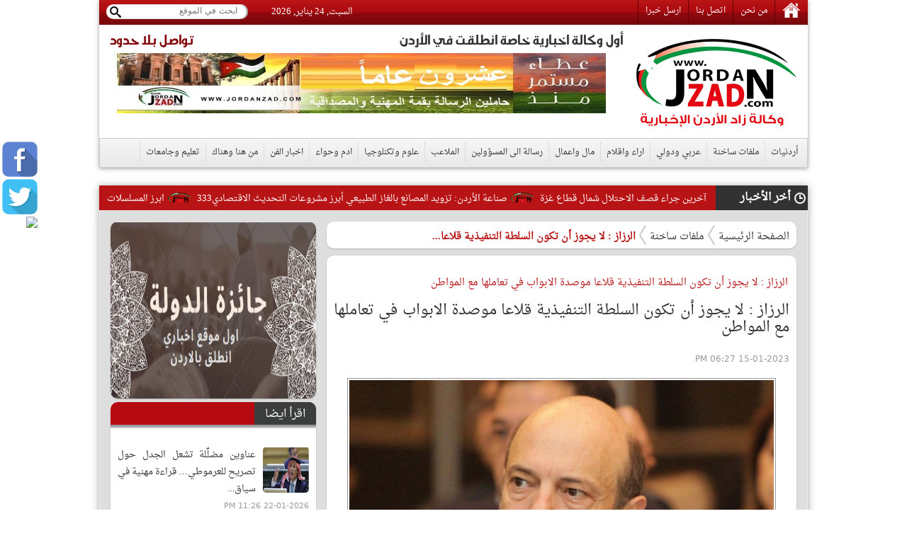

--- FILE ---
content_type: text/html; charset=utf-8
request_url: https://www.jordanzad.com/index.php?page=article&id=534280
body_size: 11686
content:
<!DOCTYPE html PUBLIC "-//W3C//DTD XHTML 1.0 Transitional//EN" "http://www.w3.org/TR/xhtml1/DTD/xhtml1-transitional.dtd">
<html xmlns="http://www.w3.org/1999/xhtml">
	<head prefix="og: http://ogp.me/ns/article#">
		<link rel="shortcut icon" type="image/x-icon" href="https://www.jordanzad.com/templates/default/img/fav1.ico">
		<meta property='og:title' content='الرزاز : لا يجوز أن تكون السلطة التنفيذية قلاعا موصدة الابواب في تعاملها مع المواطن'>
		<meta property='og:url' content='https://www.jordanzad.com/index.php?page=article&id=534280'>
		<meta property='og:type' content='article'>
		<meta property='og:description' content='قال رئيس الوزراء الأسبق الدكتور عمر الرزاز إنه لا يجوز أن تكون السلطة التنفيذية قلاعا موصدة الابواب في تعاملها مع المواطن.وأضاف الرزاز خلال محاضرة...'>
		<meta property='og:image' content='https://www.jordanzad.com/image.php?token=e41b028f4dc6ef5eed391506ffe9d218&c=5574953&size='>
		<meta property='og:image:width' content='400'>
		<meta property='og:image:height' content='400'>
		<meta property='og:site_name' content='زاد الاردن  الاخباري - أخبار الأردن'>
		<meta http-equiv="content-type" content="text/html; charset=utf-8" />
		<meta property="fb:pages" content="174374132614161" />
		<title>الرزاز : لا يجوز أن تكون السلطة التنفيذية قلاعا موصدة الابواب في تعاملها مع المواطن | ملفات ساخنة | زاد الاردن  الاخباري - أخبار الأردن</title>
		<meta name="description" content="الرزاز : لا يجوز أن تكون السلطة التنفيذية قلاعا موصدة الابواب في تعاملها مع المواطن" />
		<meta name="keywords" content="" />
		<link rel="stylesheet" type="text/css" href="https://www.jordanzad.com/templates/default/css/amiri/amiri_font.css?v=0.00001">
		<link rel="stylesheet" type="text/css" href="https://www.jordanzad.com/styles/bestaResponsiv.css?v=0.00040" />
		<link href="https://www.jordanzad.com/templates/default/jQueryAssets/jquery.ui.core.min.css" rel="stylesheet" type="text/css">
		<link href="https://www.jordanzad.com/templates/default/jQueryAssets/jquery.ui.theme.min.css" rel="stylesheet" type="text/css">
		<link href="https://www.jordanzad.com/templates/default/jQueryAssets/jquery.ui.tabs.min.css" rel="stylesheet" type="text/css">
		<link rel="stylesheet" type="text/css" href="https://www.jordanzad.com/templates/default/css/custom-style.css?v=0.000004">
		<link rel="stylesheet" type="text/css" href="https://www.jordanzad.com/templates/default/css/inner-style.css?v=0.000003">
		<link rel="stylesheet" type="text/css" href="https://www.jordanzad.com/templates/default/css/comm.css">
		<link rel="stylesheet" type="text/css" href="https://www.jordanzad.com/templates/default/css/uhs.css">
		<link rel="stylesheet" type="text/css" href="https://www.jordanzad.com/templates/default/css/ads.css?v=0.00002">
		<link rel="stylesheet" type="text/css" href="https://www.jordanzad.com/templates/default/css/slider.css">
				<meta http-equiv="refresh" content="300;url=" />
				<link rel="canonical" href="">
		<script type="text/javascript" src="https://www.jordanzad.com/templates/default/js/jquery.js"></script>
		<script type="text/javascript" src="https://www.jordanzad.com/templates/default/js/gjsticker.min.js"></script>
		
		
		
		<style>
			#st_gdpr_iframe {
				left:0 !important;
			}
		</style>
		
		<link rel="stylesheet" type="text/css" href="templates/default/css/showcase.css?v=1.001"/>
		<link rel="stylesheet" type="text/css" href="templates/default/css/home-showcase.css?v=1.001"/>
		<!--<link rel="stylesheet" type="text/css" href="templates/default/css/home-showcase2.css"/>-->
		<script type="text/javascript" src="templates/default/js/jquery.showcase.js"></script>
		<script type="text/javascript" src="templates/default/js/jquery.swfobject.1-1-1.min.js"></script>
		
		<!--Clock Scripts-->

<script type="text/javascript">var switchTo5x=true;</script>
<script type="text/javascript" src="http://w.sharethis.com/button/buttons.js"></script>
<script type="text/javascript">stLight.options({publisher: "2fd775d9-24d8-4759-bea3-4ea9aefd4c1c", doNotHash: false, doNotCopy: false, hashAddressBar: false});</script>
<!--End Clock Scripts-->


<script type="text/javascript">

  var _gaq = _gaq || [];
  _gaq.push(['_setAccount', 'UA-25561243-1']);
  _gaq.push(['_trackPageview']);

  (function() {
	var ga = document.createElement('script'); ga.type = 'text/javascript'; ga.async = true;
	ga.src = ('https:' == document.location.protocol ? 'https://ssl' : 'http://www') + '.google-analytics.com/ga.js';
	var s = document.getElementsByTagName('script')[0]; s.parentNode.insertBefore(ga, s);
  })();

</script>


<!-- Google tag (gtag.js) -->
<script async src="https://www.googletagmanager.com/gtag/js?id=G-FLG0YQHXTN"></script>
<script>
  window.dataLayer = window.dataLayer || [];
  function gtag(){dataLayer.push(arguments);}
  gtag('js', new Date());

  gtag('config', 'G-FLG0YQHXTN');
</script>




<script>
  window.fbAsyncInit = function() {
	FB.init({
	  appId      : '437145523973993',
	  xfbml      : true,
	  version    : 'v11.0'
	});
	FB.AppEvents.logPageView();
  };

  (function(d, s, id){
	 var js, fjs = d.getElementsByTagName(s)[0];
	 if (d.getElementById(id)) {return;}
	 js = d.createElement(s); js.id = id;
	 js.src = "https://connect.facebook.net/en_US/sdk.js";
	 fjs.parentNode.insertBefore(js, fjs);
   }(document, 'script', 'facebook-jssdk'));
</script>

<script src="https://pagead2.googlesyndication.com/pagead/js/adsbygoogle.js"></script>
<script src="https://cdn.dataveu.com/zad-ads.js"></script>

<!-- wid_35 -->
		
		<!--News Tickers-->
		<link href="templates/default/css/ticker-style.css?v=4" rel="stylesheet" type="text/css" />
		<script src="templates/default/js/jquery.ticker.js" type="text/javascript"></script>
		<script src="templates/default/js/site.js?v=1.001" type="text/javascript"></script>
		<!--End News Tickers-->
		
		
		<!-- wid_45 -->
		
		
		<style>
			.gen_mobile_header {
				text-align: center;
				color: #292927;
				background-color: #FEFBCD;
				border-bottom: 1px solid #858484;
				border-top: 1px solid #858484;
				padding: 4px;
				margin:0px auto;
				margin-bottom: 0px;
				width: 100%;
			}
		</style>
		<script>
			function checkIfMobile(){
				var isMobile = false; //initiate as false
				// device detection
				if(/(android|bb\d+|meego).+mobile|avantgo|bada\/|blackberry|blazer|compal|elaine|fennec|hiptop|iemobile|ip(hone|od)|ipad|iris|kindle|Android|Silk|lge |maemo|midp|mmp|netfront|opera m(ob|in)i|palm( os)?|phone|p(ixi|re)\/|plucker|pocket|psp|series(4|6)0|symbian|treo|up\.(browser|link)|vodafone|wap|windows (ce|phone)|xda|xiino/i.test(navigator.userAgent) 
					|| /1207|6310|6590|3gso|4thp|50[1-6]i|770s|802s|a wa|abac|ac(er|oo|s\-)|ai(ko|rn)|al(av|ca|co)|amoi|an(ex|ny|yw)|aptu|ar(ch|go)|as(te|us)|attw|au(di|\-m|r |s )|avan|be(ck|ll|nq)|bi(lb|rd)|bl(ac|az)|br(e|v)w|bumb|bw\-(n|u)|c55\/|capi|ccwa|cdm\-|cell|chtm|cldc|cmd\-|co(mp|nd)|craw|da(it|ll|ng)|dbte|dc\-s|devi|dica|dmob|do(c|p)o|ds(12|\-d)|el(49|ai)|em(l2|ul)|er(ic|k0)|esl8|ez([4-7]0|os|wa|ze)|fetc|fly(\-|_)|g1 u|g560|gene|gf\-5|g\-mo|go(\.w|od)|gr(ad|un)|haie|hcit|hd\-(m|p|t)|hei\-|hi(pt|ta)|hp( i|ip)|hs\-c|ht(c(\-| |_|a|g|p|s|t)|tp)|hu(aw|tc)|i\-(20|go|ma)|i230|iac( |\-|\/)|ibro|idea|ig01|ikom|im1k|inno|ipaq|iris|ja(t|v)a|jbro|jemu|jigs|kddi|keji|kgt( |\/)|klon|kpt |kwc\-|kyo(c|k)|le(no|xi)|lg( g|\/(k|l|u)|50|54|\-[a-w])|libw|lynx|m1\-w|m3ga|m50\/|ma(te|ui|xo)|mc(01|21|ca)|m\-cr|me(rc|ri)|mi(o8|oa|ts)|mmef|mo(01|02|bi|de|do|t(\-| |o|v)|zz)|mt(50|p1|v )|mwbp|mywa|n10[0-2]|n20[2-3]|n30(0|2)|n50(0|2|5)|n7(0(0|1)|10)|ne((c|m)\-|on|tf|wf|wg|wt)|nok(6|i)|nzph|o2im|op(ti|wv)|oran|owg1|p800|pan(a|d|t)|pdxg|pg(13|\-([1-8]|c))|phil|pire|pl(ay|uc)|pn\-2|po(ck|rt|se)|prox|psio|pt\-g|qa\-a|qc(07|12|21|32|60|\-[2-7]|i\-)|qtek|r380|r600|raks|rim9|ro(ve|zo)|s55\/|sa(ge|ma|mm|ms|ny|va)|sc(01|h\-|oo|p\-)|sdk\/|se(c(\-|0|1)|47|mc|nd|ri)|sgh\-|shar|sie(\-|m)|sk\-0|sl(45|id)|sm(al|ar|b3|it|t5)|so(ft|ny)|sp(01|h\-|v\-|v )|sy(01|mb)|t2(18|50)|t6(00|10|18)|ta(gt|lk)|tcl\-|tdg\-|tel(i|m)|tim\-|t\-mo|to(pl|sh)|ts(70|m\-|m3|m5)|tx\-9|up(\.b|g1|si)|utst|v400|v750|veri|vi(rg|te)|vk(40|5[0-3]|\-v)|vm40|voda|vulc|vx(52|53|60|61|70|80|81|83|85|98)|w3c(\-| )|webc|whit|wi(g |nc|nw)|wmlb|wonu|x700|yas\-|your|zeto|zte\-/i.test(navigator.userAgent.substr(0,4))) isMobile = true;
				return isMobile;
			}
		</script>
		
	</head>

	<body>
		<script language="Javascript" type="text/javascript" src="https://www.jordanzad.com/includes/js/ajaxer.js"></script>
		<script language="Javascript" type="text/javascript" src="https://www.jordanzad.com/includes/js/javascript.js"></script>
		<script language="Javascript" type="text/javascript" src="https://www.jordanzad.com/includes/js/functions.js"></script>
				
		
		<div style="width: 120px;height: 600px;float: right;display: inline-block;position: absolute;top: 35px;right: 6px;">
			
		</div>

		<div style="width: 120px;height: 600px;float: left;display: inline-block;position: absolute;top: 35px;left: 6px;">
			
		</div>

		<!-- wid_36 -->
		
		<div style="position: fixed;top: 200px;left: 3px;" class="right_social_icon">
			<div style="margin-bottom: 3px;"><a href="https://www.facebook.com/%D8%B2%D8%A7%D8%AF-%D8%A7%D9%84%D8%A7%D8%B1%D8%AF%D9%86-%D8%A7%D9%84%D8%A7%D8%AE%D8%A8%D8%A7%D8%B1%D9%8A-100422332684314" target="_blank"><img src="https://www.jordanzad.com/templates/default/img/social_icon/fb.png?v=0.0001" style="width: 50px;border-radius: 10px;" /></a></div>
			<div style="margin-bottom: 3px;"><a href="https://twitter.com/JordanZad1" target="_blank"><img src="https://www.jordanzad.com/templates/default/img/social_icon/tw.png?v=0.0001" style="width: 50px;border-radius: 10px;" /></a></div>
			<div style="margin-bottom: 3px;"><a href="https://nabd.com/jordanzad" target="_blank"><img src="https://nabdapp.com/nbd.png" style="width: 50px;border-radius: 10px;" /></a></div>
			<div style="margin-bottom: 3px;display:none;"><a href="javascript:;" target="_blank"><img src="https://www.jordanzad.com/templates/default/img/social_icon/yt.png?v=0.0001" style="width: 50px;border-radius: 10px;" /></a></div>
			<div style="margin-bottom: 3px;display:none;"><a href="javascript:;" target="_blank"><img src="https://www.jordanzad.com/templates/default/img/social_icon/inst.png?v=0.0001" style="width: 50px;border-radius: 10px;" /></a></div>
			<div style="margin-bottom: 3px;display:none;"><a href="javascript:;" target="_blank"><img src="https://www.jordanzad.com/templates/default/img/social_icon/gp.png?v=0.0001" style="width: 50px;border-radius: 10px;" /></a></div>
		</div>
		
		<div class="container">
			<!--Start Header-->
			<div class="header-holder">
				<div class="header-top">
					<div class="top-menu pull-right">
						<a href="https://www.jordanzad.com/index.php"><img src="https://www.jordanzad.com/templates/default/img/home-icon.png"/></a>
						<a href="https://www.jordanzad.com/index.php?page=pages&id=about">من نحن</a>
						<a href="https://www.jordanzad.com/index.php?page=contact_us">اتصل بنا</a>
						<a href="https://www.jordanzad.com/index.php?page=send_us">ارسل خبرا</a>
					</div>
					<div class="search-holder pull-left">
						<form method="get" action="https://www.jordanzad.com/index.php?page=search" id="searcher">
							<input type="hidden" name="page" value="search">
							<input name="s" type="search" class="search-txt pull-right" placeholder="ابحث في الموقع">
							<input type="submit" class="search-btn pull-left">
						</form>
					</div>
					<span id="clock" style="float: left;margin: 5px 33px;">
					
						<script language="JavaScript">
							var now = new Date();
							// Array list of days.
							var days = new Array('الاحد','الاثنين','الثلاثاء','الاربعاء','الخميس','الجمعه','السبت');
							// Array list of months.
							var months = new Array('يناير','فبراير','مارس','أبريل','مايو','يونيو','يوليو','أغسطس','سبتمبر','أكتوبر','نوفمبر','ديسمبر');
							// Calculate the number of the current day in the week.
							var date = ((now.getDate()<10) ? "0" : "")+ now.getDate();
							// Calculate four digit year.
							function fourdigits(number)	{
							return (number < 1000) ? number + 1900 : number;
							}
							// Join it all together
							today =  days[now.getDay()] + ", " +
							date + " " +
							months[now.getMonth()] + ", " +
							(fourdigits(now.getYear())) ;
							// Print out the data.
							document.write(today);
						</script>
					
					</span>
				</div>
				<div class="header-content" style="padding: 10px 0;">
					<a href="https://www.jordanzad.com/index.php?" class="logo pull-right" style="padding-right: 15px;width: 235px;"></a>
					<div class="header-banner pull-left" style="width: 740px;">
						<p class="pull-right" id="firstWak">أول وكالة اخبارية خاصة انطلقت في الأردن</p>
						<p class="pull-left red-txt" id="firstWak" style="margin-left: 15px;">تواصل بلا حدود</p>
						<div>
							<center>
								<div id="ads_1 ad_100" class="bestaAds_desktop"><div class="ads1"><a href="https://www.jordanzad.com/ad.php?id=100" target="_blank">	<img src="https://www.jordanzad.com/image.php?token=6e71ce2d5eb80aa0871ffef8778425f8&c=1000000&size=" width="690" height="85" alt="ad"></a></div></div>
							</center>
						</div>
					</div>
				</div>
				<div class="main-nav">
					<a href="https://www.jordanzad.com/index.php?page=category&id=14">أردنيات</a>
					<a href="https://www.jordanzad.com/index.php?page=category&id=15">ملفات ساخنة</a>
					<a href="https://www.jordanzad.com/index.php?page=category&id=5">عربي ودولي</a>
					<a href="https://www.jordanzad.com/index.php?page=category&id=6">اراء واقلام</a>
					<a href="https://www.jordanzad.com/index.php?page=category&id=10">مال واعمال</a>
					<a href="https://www.jordanzad.com/index.php?page=category&id=8">رسالة الى المسؤولين</a>
					<a href="https://www.jordanzad.com/index.php?page=category&id=12">الملاعب</a>
					<a href="https://www.jordanzad.com/index.php?page=category&id=30">علوم وتكنلوجيا</a>
					<a href="https://www.jordanzad.com/index.php?page=category&id=13">ادم وحواء</a>
					<a href="https://www.jordanzad.com/index.php?page=category&id=19">اخبار الفن</a>
					<a href="https://www.jordanzad.com/index.php?page=category&id=25">من هنا وهناك</a>
					<a href="https://www.jordanzad.com/index.php?page=category&id=11">تعليم وجامعات</a>
				</div>
			</div>

			
			
			
			<!-- wid_39 -->

			<!--Start Content-->
			<div class="latest-news">
				<div class="latest-title pull-right">أخر الأخبار</div>
				<div class="latest-content pull-right">
					<div id="gjsticker" style="white-space:nowrap; direction:rtl;overflow: hidden;">
						<a href="https://www.jordanzad.com/index.php?page=article&id=716135">استشهاد فلسطيني وإصابة آخرين جراء قصف الاحتلال شمال قطاع غزة</a>
<img src="https://www.jordanzad.com/templates/default/img/logo.png" style="width: 33px;vertical-align: middle;margin: 5px;" /><a href="https://www.jordanzad.com/index.php?page=article&id=716134">صناعة الأردن: تزويد المصانع بالغاز الطبيعي أبرز مشروعات التحديث الاقتصادي333</a>
<img src="https://www.jordanzad.com/templates/default/img/logo.png" style="width: 33px;vertical-align: middle;margin: 5px;" /><a href="https://www.jordanzad.com/index.php?page=article&id=716133">ابرز المسلسلات المصرية والسورية والخليجية في رمضان واين ستعرض</a>
<img src="https://www.jordanzad.com/templates/default/img/logo.png" style="width: 33px;vertical-align: middle;margin: 5px;" /><a href="https://www.jordanzad.com/index.php?page=article&id=716131">وادي رم يسجل 199 ألف زائر خلال 2025</a>
<img src="https://www.jordanzad.com/templates/default/img/logo.png" style="width: 33px;vertical-align: middle;margin: 5px;" /><a href="https://www.jordanzad.com/index.php?page=article&id=716130">الملك يوجه بإعادة هيكلة الجيش العربي</a>
<img src="https://www.jordanzad.com/templates/default/img/logo.png" style="width: 33px;vertical-align: middle;margin: 5px;" /><a href="https://www.jordanzad.com/index.php?page=article&id=716129">دينا البشير تؤكد رفض التهجير</a>
<img src="https://www.jordanzad.com/templates/default/img/logo.png" style="width: 33px;vertical-align: middle;margin: 5px;" /><a href="https://www.jordanzad.com/index.php?page=article&id=716128">البنتاغون: الولايات المتحدة تحث حلفاءها في الشرق الأوسط على ردع إيران ودعم إسرائيل</a>
<img src="https://www.jordanzad.com/templates/default/img/logo.png" style="width: 33px;vertical-align: middle;margin: 5px;" /><a href="https://www.jordanzad.com/index.php?page=article&id=716127">أسعار الذهب محليا تسجل مستوى قياسيا جديدا ..  عيار 21 يصل إلى 101 دينار للغرام</a>
<img src="https://www.jordanzad.com/templates/default/img/logo.png" style="width: 33px;vertical-align: middle;margin: 5px;" /><a href="https://www.jordanzad.com/index.php?page=article&id=716126">البدور: : تقليص قائمة انتظار تصوير الماموغرام إلى ثلاثة أسابيع</a>
<img src="https://www.jordanzad.com/templates/default/img/logo.png" style="width: 33px;vertical-align: middle;margin: 5px;" /><a href="https://www.jordanzad.com/index.php?page=article&id=716125">الأردن  ..  هيئة تنظيم النقل تمنح 15 شركة رخصًا مبدئية لتشغيل تطبيقات نقل الركاب</a>
<img src="https://www.jordanzad.com/templates/default/img/logo.png" style="width: 33px;vertical-align: middle;margin: 5px;" /><a href="https://www.jordanzad.com/index.php?page=article&id=716124">البيت الأبيض: أوروبا تدمر نفسها ببطء</a>
<img src="https://www.jordanzad.com/templates/default/img/logo.png" style="width: 33px;vertical-align: middle;margin: 5px;" /><a href="https://www.jordanzad.com/index.php?page=article&id=716123">ارتفاعات الذهب تتسارع… ونقيب الحلي يؤكد: لا تراجع حقيقي منذ أكثر من عامين</a>
<img src="https://www.jordanzad.com/templates/default/img/logo.png" style="width: 33px;vertical-align: middle;margin: 5px;" /><a href="https://www.jordanzad.com/index.php?page=article&id=716122">مسؤول إيراني: إيران ستتعامل مع أي هجوم عليها على أنه &quot;حرب شاملة&quot;</a>
<img src="https://www.jordanzad.com/templates/default/img/logo.png" style="width: 33px;vertical-align: middle;margin: 5px;" /><a href="https://www.jordanzad.com/index.php?page=article&id=716121">إعلام عبري: الانتشار الأمريكي بالشرق الأوسط يبلغ أعلى مستوى منذ 8 أشهر</a>
<img src="https://www.jordanzad.com/templates/default/img/logo.png" style="width: 33px;vertical-align: middle;margin: 5px;" /><a href="https://www.jordanzad.com/index.php?page=article&id=716120">كيف تستعد لجنة إدارة غزة في مصر لاستلام مهامها؟</a>
<img src="https://www.jordanzad.com/templates/default/img/logo.png" style="width: 33px;vertical-align: middle;margin: 5px;" /><a href="https://www.jordanzad.com/index.php?page=article&id=716119">اقتحامات واعتقالات خلال مداهمات الاحتلال شمال وجنوب الخليل</a>
<img src="https://www.jordanzad.com/templates/default/img/logo.png" style="width: 33px;vertical-align: middle;margin: 5px;" /><a href="https://www.jordanzad.com/index.php?page=article&id=716118">الأردن ..  أجواء باردة مع احتمالية هطل أمطار خفيفة السبت</a>
<img src="https://www.jordanzad.com/templates/default/img/logo.png" style="width: 33px;vertical-align: middle;margin: 5px;" /><a href="https://www.jordanzad.com/index.php?page=article&id=716117">مهرجان الفوانيس الصيني يضيء بمناسبة العام القمري الجديد</a>
<img src="https://www.jordanzad.com/templates/default/img/logo.png" style="width: 33px;vertical-align: middle;margin: 5px;" /><a href="https://www.jordanzad.com/index.php?page=article&id=716116">نائب الرئيس الأميركي سيزور أرمينيا وأذربيجان الشهر المقبل</a>
<img src="https://www.jordanzad.com/templates/default/img/logo.png" style="width: 33px;vertical-align: middle;margin: 5px;" /><a href="https://www.jordanzad.com/index.php?page=article&id=716115">تراجع حركة الزوار في قلعة عجلون خلال العام الماضي</a>
<img src="https://www.jordanzad.com/templates/default/img/logo.png" style="width: 33px;vertical-align: middle;margin: 5px;" /><!-- wid_1 -->
					</div>
				</div>
			</div>
			
			
			<script type="text/javascript">
			window.onload = function(){
				var gjsticker = new Marquee({el:document.getElementById("gjsticker"),dir:"right",wait:15,mouseStops:true});
				gjsticker.init();
			};
			</script>
			
			
			<!--Start Content-->
			<!--
			<div class="latest-news">
				<div class="latest-title pull-right">أخر الأخبار</div>
				<div class="latest-content pull-right">
					<marquee behavior="scroll" direction="right" scrollamount="3" onmouseover="this.stop();" onmouseout="this.start();">
						wid_1
					</marquee>
				</div>
			</div>
			-->

	
	<style>
		.adsTop {
			margin-bottom: 10px;
			margin: 0px 2px;
			display: inline-block;
			margin-bottom: 8px;
		}
		.news-details p {
			line-height: 24px;
			font-family: Amiri;
			text-align: right;
			line-height: 35px;
			font-weight: 700;
			font-style: normal;
			color: #000000;
			font-size: 15pt;
		}
	</style>
	
	<div class="main-container">
		<div>
			<center>
				
			</center>
		</div>
		<div>
			<center>
				
			</center>
		</div>
			
		<div class="right-side">

			<div class="white-block padding-5">
				<div class="brd-crumb">
					<a href="https://www.jordanzad.com/index.php?">الصفحة الرئيسية</a>
					<a href="index.php?page=category&id=15">ملفات ساخنة</a>
					<span>الرزاز : لا يجوز أن تكون السلطة التنفيذية قلاعا...</span>
				</div>
			</div>
			<div>
				<center>
					
				</center>
			</div>
			<div class="hor-sep"></div>
			<div class="white-block padding-10">
				<div class="news-details" id="newscontent">
					<h1 style="font-size: 14px;color: #b91415;font-weight: bold;padding: 7px 2px 0px 0px;">الرزاز : لا يجوز أن تكون السلطة التنفيذية قلاعا موصدة الابواب في تعاملها مع المواطن</h1>				
					<h1>الرزاز : لا يجوز أن تكون السلطة التنفيذية قلاعا موصدة الابواب في تعاملها مع المواطن</h1>
					<div style=" display: inline-flex;margin-bottom: 5px;">
						<span class="date" style=" padding-top: 0px;margin-top: 5px;">15-01-2023 06:27 PM</span>
						<!-- Go to www.addthis.com/dashboard to customize your tools -->
						<script type="text/javascript" src="//s7.addthis.com/js/300/addthis_widget.js#pubid=ra-5246bd9a5bd9a7dd"></script>
						<!-- Go to www.addthis.com/dashboard to customize your tools -->
						<div class="addthis_sharing_toolbox" style="display: inline-block;margin-right: 10px;"></div>
						<!--<a href="print.php?id=534280" target="_BLANK"><img src="images/print-icon.png" style="width: 26px;vertical-align: top;margin-top: 2px;"></a>-->
					</div>
					
					<div style="text-align:center">
						<img src="https://www.jordanzad.com/image.php?token=e41b028f4dc6ef5eed391506ffe9d218&c=5574953&size=" style=" max-width: 635px; "/>
					</div>
					<div style="text-align: center;font-size: 11px;color: #815959;margin-bottom: 10px;">
						
					</div>
					<div style="text-align:center;">
						<div id="ads_35 ad_117" class="bestaAds_desktop"><div class="adsTop"><a href="https://www.jordanzad.com/ad.php?id=117" target="_blank">	<img src="https://www.jordanzad.com/image.php?token=d6abb509d1e05974bc44f1b0f8013daa&c=1000000&size=" width="600" height="85" alt="ad"></a></div></div>
					</div>
					<p class="newsContentContainer"><p style="color: #E70000;float:right;margin:0px 0px 0px 3px;">زاد الاردن الاخباري -  </p><p style="text-align: justify;">قال <a href="https://www.jordanzad.com/index.php?page=tag&hashtag=رئيس" class="well">رئيس</a> <a href="https://www.jordanzad.com/index.php?page=tag&hashtag=الوزراء" class="well">الوزراء</a> الأسبق الدكتور عمر <a href="https://www.jordanzad.com/index.php?page=tag&hashtag=الرزاز" class="well">الرزاز</a> إنه لا يجوز أن تكون <a href="https://www.jordanzad.com/index.php?page=tag&hashtag=السلطة" class="well">السلطة</a> التنفيذية قلاعا موصدة الابواب في تعاملها مع المواطن.<br /><br />وأضاف <a href="https://www.jordanzad.com/index.php?page=tag&hashtag=الرزاز" class="well">الرزاز</a> خلال محاضرة له بمركز مسارات الأردنية "سعيد بوجود عزمي محافظة بموقعه،ونظام <a href="https://www.jordanzad.com/index.php?page=tag&hashtag=العمل" class="well">العمل</a> الحزبي للجامعات متقدم".</p></p>
					<br />
					<center style="clear: both;"></center>								
					<br />
					<center style="clear: both;"></center>
					<br />
					<br />
										<hr style="border: 0;border-top: 1px solid #eee;" />
					<div class="hashtags">
						<strong>وسوم:</strong>
						<a href="https://www.jordanzad.com/index.php?page=tag&hashtag=الرزاز" class="well">#الرزاز</a><a href="https://www.jordanzad.com/index.php?page=tag&hashtag=السلطة" class="well">#السلطة</a><a href="https://www.jordanzad.com/index.php?page=tag&hashtag=رئيس" class="well">#رئيس</a><a href="https://www.jordanzad.com/index.php?page=tag&hashtag=الوزراء" class="well">#الوزراء</a><a href="https://www.jordanzad.com/index.php?page=tag&hashtag=العمل" class="well">#العمل</a>
					</div>
					<br />
					<br />
															<div style="text-align: center;margin-bottom: 15px;font-size: 16px;color: #FF0000;">
						تابعونا على صفحتنا على الفيسبوك , 
						<a href="https://www.facebook.com/Jordan.Zad04/" style="color: #FF0000;text-decoration: underline;">وكالة زاد الاردن الاخبارية</a>
					</div>
					<br />
					<div>
						<!-- Go to www.addthis.com/dashboard to customize your tools -->
						<script type="text/javascript" src="//s7.addthis.com/js/300/addthis_widget.js#pubid=ra-5246bd9a5bd9a7dd"></script>
						<!-- Go to www.addthis.com/dashboard to customize your tools -->
						<div class="addthis_sharing_toolbox" style="display: inline-block;"></div>
						<!--<a href="print.php?id=534280" target="_BLANK"><img src="images/print-icon.png" style="width: 26px;vertical-align: top;margin-top: 2px;"></a>-->
					</div>
				</div>
							</div>
			<div>
				<center>
					
				</center>
			</div>
			<div>
				<!--
				<div id="AdsLoom_2121" class="AdsLoomWidget" ></div> 
				<div class="AdsLoomAssest" > 
				<link href="//adsloomwebservices.adsloom.com/scripts/AdsLoom.css" rel="stylesheet" /> 
				<script src="//adsloomwebservices.adsloom.com/scripts/AdsLoom.js" id="scriptAdsLoom" defer ></script></div>
				-->
			</div>
			<div style='font-size: 17px;font-weight: bold;text-align: center;color: #FF0000;'>التعليقات حالياً متوقفة من الموقع</div>
			<div>
				<center>
					
				</center>
			</div>
		</div>

						<div class="left-side">
					<div>
						<center>
							
						</center>
					</div>
					<div class="white-block" style="margin-bottom:5px;">
						<div><div id="ads_38 ad_99" class="bestaAds_desktop"><div class=""><a href="https://www.jordanzad.com/ad.php?id=99" target="_blank">	<img src="https://www.jordanzad.com/image.php?token=1cc119411c8b3d72e8a003ffbdfe9f12&c=1000000&size=" width="300" height="250" alt="ad"></a></div></div></div>
					</div>
					<div class="white-block">
						<div class="red-title">
							<h2 class="pull-right">اقرأ ايضا</h2>
							
						</div>
						<div class="padding-10">
							<ul class="list-with-thumb">
								<li title="عناوين مضلِّلة تشعل الجدل حول تصريح للعرموطي… قراءة مهنية في سياق القول لا في ضجيج التأويل">
	<a href="https://www.jordanzad.com/index.php?page=article&id=715896">
		<img src="https://www.jordanzad.com/image.php?token=768fbf586db0a59c644c41d27f3588c7&c=1000000&size=small"/>
		<h4>عناوين مضلِّلة تشعل الجدل حول تصريح للعرموطي… قراءة مهنية في سياق...</h4>
		<span class="date">22-01-2026 11:26 PM</span>
	</a>
</li><li title="‏بلدنا بحاجة إلى رجالات دولة">
	<a href="https://www.jordanzad.com/index.php?page=article&id=715692">
		<img src="https://www.jordanzad.com/image.php?token=fbe36b5a709c62217c131cc078896687&c=1000000&size=small"/>
		<h4>‏بلدنا بحاجة إلى رجالات دولة</h4>
		<span class="date">22-01-2026 01:43 AM</span>
	</a>
</li><li title="المعشر: حل الدولتين انتهى عمليا والدولة الفيدرالية تفرض نفسها">
	<a href="https://www.jordanzad.com/index.php?page=article&id=714248">
		<img src="https://www.jordanzad.com/image.php?token=a3e0611dd8483467b47b35da822cc8d6&c=1000000&size=small"/>
		<h4>المعشر: حل الدولتين انتهى عمليا والدولة الفيدرالية تفرض نفسها</h4>
		<span class="date">14-01-2026 04:01 PM</span>
	</a>
</li><li title="أبرز ما جاء في البيان الأمريكي بخصوص الإخوان المسلمين في لبنان ومصر والأردن">
	<a href="https://www.jordanzad.com/index.php?page=article&id=714125">
		<img src="https://www.jordanzad.com/image.php?token=d8899aae1a3b86509602551dea1d8ec1&c=1000000&size=small"/>
		<h4>أبرز ما جاء في البيان الأمريكي بخصوص الإخوان المسلمين في لبنان ومصر...</h4>
		<span class="date">13-01-2026 11:26 PM</span>
	</a>
</li><li title="ماكينة استفزاز الأردنيين يجب أن تتوقف">
	<a href="https://www.jordanzad.com/index.php?page=article&id=713439">
		<img src="https://www.jordanzad.com/image.php?token=069def1af3705df7ab0a4a9c90a77d2e&c=1000000&size=small"/>
		<h4>ماكينة استفزاز الأردنيين يجب أن تتوقف</h4>
		<span class="date">11-01-2026 01:22 AM</span>
	</a>
</li><li title="الدكتور منذر حدادين يرد على الكتوت ويكتب عن حقوق المياه الأردنية في حوض نهر الأردن">
	<a href="https://www.jordanzad.com/index.php?page=article&id=712853">
		<img src="https://www.jordanzad.com/image.php?token=f3cf8ebff664abebd4e4558a39b0b5ef&c=1000000&size=small"/>
		<h4>الدكتور منذر حدادين يرد على الكتوت ويكتب عن حقوق المياه الأردنية في...</h4>
		<span class="date">07-01-2026 10:43 PM</span>
	</a>
</li><li title="هل يتفحص رئيس الوزراء مجددا سيناريو تعديل وزاري">
	<a href="https://www.jordanzad.com/index.php?page=article&id=712638">
		<img src="https://www.jordanzad.com/image.php?token=7f290724cfd1480dc08f949488d4db8e&c=1000000&size=small"/>
		<h4>هل يتفحص رئيس الوزراء مجددا سيناريو تعديل وزاري</h4>
		<span class="date">06-01-2026 11:27 PM</span>
	</a>
</li><li title="قانون الإدارة المحلية… تسريبات بلا مسار تشريعي واضح تثير أسئلة الثقة والإصلاح">
	<a href="https://www.jordanzad.com/index.php?page=article&id=712396">
		<img src="https://www.jordanzad.com/image.php?token=5420f695f63648be0bf8a6dd313f3186&c=1000000&size=small"/>
		<h4>قانون الإدارة المحلية… تسريبات بلا مسار تشريعي واضح تثير أسئلة...</h4>
		<span class="date">05-01-2026 11:53 PM</span>
	</a>
</li><li title="قمة أردنية ـ أوروبية مفصلية تعيد تأكيد مكانة الأردن ودوره الإقليمي">
	<a href="https://www.jordanzad.com/index.php?page=article&id=712393">
		<img src="https://www.jordanzad.com/image.php?token=28f9c444f37031314c07d04175451e82&c=1000000&size=small"/>
		<h4>قمة أردنية ـ أوروبية مفصلية تعيد تأكيد مكانة الأردن ودوره الإقليمي</h4>
		<span class="date">05-01-2026 11:48 PM</span>
	</a>
</li><li title="الأردن يتعامل مع 93 إشاعة في كانون الأول">
	<a href="https://www.jordanzad.com/index.php?page=article&id=711943">
		<img src="https://www.jordanzad.com/image.php?token=c963ab02c01a8ba15fa5334799884b64&c=1000000&size=small"/>
		<h4>الأردن يتعامل مع 93 إشاعة في كانون الأول</h4>
		<span class="date">03-01-2026 10:43 PM</span>
	</a>
</li><!-- wid_32 -->
							</ul>
						</div>
					</div>
					<div class="hor-sep"></div>
					<div>
						<center>
							
						</center>
					</div>
					<div class="white-block">
						<div class="red-title">
							<h2 class="pull-right">الملاعب</h2>
							<a href="https://www.jordanzad.com/index.php?page=category&cat=category&id=12" class="read-more">المزيد</a>
						</div>
						<div class="padding-10">
							<ul class="list-with-thumb">
								<li title="الشبول يقترب من توديع السلط للعودة إلى الدوري العراقي">
	<a href="https://www.jordanzad.com/index.php?page=article&id=716084">
		<img src="https://www.jordanzad.com/image.php?token=c8297a39b996147d7275da6922f47e85&c=1000000&size=small"/>
		<h4>الشبول يقترب من توديع السلط للعودة إلى الدوري العراقي</h4>
		<span class="date">23-01-2026 09:59 PM</span>
	</a>
</li><li title="بعد غياب  ..  صلاح يستعد للظهور مجددا في الدوري الإنكليزي">
	<a href="https://www.jordanzad.com/index.php?page=article&id=716082">
		<img src="https://www.jordanzad.com/image.php?token=23657a08ad09c3243a8db64a5e0af74f&c=1000000&size=small"/>
		<h4>بعد غياب  ..  صلاح يستعد للظهور مجددا في الدوري الإنكليزي</h4>
		<span class="date">23-01-2026 09:48 PM</span>
	</a>
</li><li title="الفيصلي يحقق فوزًا ثمينًا على السلط">
	<a href="https://www.jordanzad.com/index.php?page=article&id=716071">
		<img src="https://www.jordanzad.com/image.php?token=88c27ae9d4ce2de3a5fe0daf6e156ffe&c=1000000&size=small"/>
		<h4>الفيصلي يحقق فوزًا ثمينًا على السلط</h4>
		<span class="date">23-01-2026 09:06 PM</span>
	</a>
</li><li title="جوارديولا: آرسنال أفضل فريق في العالم">
	<a href="https://www.jordanzad.com/index.php?page=article&id=716066">
		<img src="https://www.jordanzad.com/image.php?token=4f1ca7720d9e9f6fef72cefb956e2fc6&c=1000000&size=small"/>
		<h4>جوارديولا: آرسنال أفضل فريق في العالم</h4>
		<span class="date">23-01-2026 08:27 PM</span>
	</a>
</li><!-- wid_30 -->
							</ul>
						</div>
					</div>
					<div class="hor-sep"></div>
					<div>
						<center>
							
						</center>
					</div>
					<div class="white-block">
						<div class="red-title">
							<h2 class="pull-right">من هنا وهناك</h2>
							<a href="https://www.jordanzad.com/index.php?page=category&cat=category&id=25" class="read-more">المزيد</a>
						</div>
						<div class="padding-10">
							<ul class="list-with-thumb">
								<li title="ترمب يوجه رسالة لمستخدمي (تيك توك)">
	<a href="https://www.jordanzad.com/index.php?page=article&id=716018">
		<img src="https://www.jordanzad.com/image.php?token=b41c4c1188bf68239599c48edc2f4d97&c=1000000&size=small"/>
		<h4>ترمب يوجه رسالة لمستخدمي (تيك توك)</h4>
		<span class="date">23-01-2026 01:36 PM</span>
	</a>
</li><li title="توسع فضيحة سموم حليب الأطفال">
	<a href="https://www.jordanzad.com/index.php?page=article&id=716007">
		<img src="https://www.jordanzad.com/image.php?token=216de612e2e9fd9cf61e4e46ab6e729d&c=1000000&size=small"/>
		<h4>توسع فضيحة سموم حليب الأطفال</h4>
		<span class="date">23-01-2026 12:50 PM</span>
	</a>
</li><li title="مضيف طيران ينتحل صفة «طيار» طيلة 4 أعوام">
	<a href="https://www.jordanzad.com/index.php?page=article&id=715986">
		<img src="https://www.jordanzad.com/image.php?token=d1b8fd2bd9336bb0922c8d20ec010f43&c=1000000&size=small"/>
		<h4>مضيف طيران ينتحل صفة «طيار» طيلة 4 أعوام</h4>
		<span class="date">23-01-2026 11:02 AM</span>
	</a>
</li><li title="مصر  ..  بائع فول يقتل أبناءه الأربعة والتحقيقات تكشف سبب الجريمة الشنيعة">
	<a href="https://www.jordanzad.com/index.php?page=article&id=715985">
		<img src="https://www.jordanzad.com/image.php?token=126c798121a792c8aa8ce6593fc93005&c=1000000&size=small"/>
		<h4>مصر  ..  بائع فول يقتل أبناءه الأربعة والتحقيقات تكشف سبب الجريمة...</h4>
		<span class="date">23-01-2026 11:00 AM</span>
	</a>
</li><!-- wid_31 -->
							</ul>
						</div>
					</div>
					<div class="hor-sep"></div>
					<div>
						<center>
							<div id="ads_25 ad_121" class="bestaAds_desktop"><div class="ads25"><a href="https://www.jordanzad.com/ad.php?id=121" target="_blank">	<img src="https://www.jordanzad.com/image.php?token=8df4f5db4b294f8151e9249d03d6ceb5&c=1000000&size=" width="290" height="90" alt="ad"></a></div></div>
						</center>
					</div>
					
					
				</div>
	
	</div>

</div>

		<!--Start Footer-->
		<div class="footer" style="height: 97px;">
			<table style="width: 1000px;margin: 0 auto;font-size: 11px;">
				<tr>
					<td style="vertical-align: middle;">
						<p class="copyright" style="text-align: center;">جميع الحقوق محفوظة © لصحيفة زاد الاردن الالكترونية - 2014</p>
						<p class="copyright" style="clear: both;margin-bottom: 10px;">لا مانع من الاقتباس واعادة النشر شريطة ذكر المصدر وكالة زاد الاردن الاخبارية <br /> (الآراء والتعليقات المنشورة تعبر عن رأي أصحابها)</p>
					</td>
					<td style="vertical-align: middle;">
						<script language="JavaScript" src= "http://xslt.alexa.com/site_stats/js/s/c?url=www.jordanzad.com" target="_blank"  type="text/javascript"></script>
					</td>
					<td style="vertical-align: middle;"  title="الموقع يعمل على سيرفرات يونكس هوست">
						<div style="text-align: center;"><a href="http://www.unix10.com/?Jordanzad" style="color: #FFFFFF;">برمجة واستضافة وتصميم</a></div>
						<div style="text-align: center;">
							<a class="unix-logo" href="http://www.unix10.com/?Jordanzad"><img src="https://www.jordanzad.com/templates/default/img/unix-logo.png" style="width: 90px;"></a>
						</div>
					</td>
				</tr>
			</table>
		</div>
		
		<script type="text/javascript" src="https://www.jordanzad.com/templates/default/js/jquery.tools.min.js"></script>
		<script type="text/javascript" src="https://www.jordanzad.com/templates/default/js/jquery.cycle.all.min.js"></script>
		<script type="text/javascript" src="https://www.jordanzad.com/templates/default/js/jquery.prettyPhoto.js"></script>
		<script type="text/javascript" src="https://www.jordanzad.com/templates/default/js/jquery.tipsy.js"></script>
		<script type="text/javascript" src="https://www.jordanzad.com/templates/default/js/jquery.li-scroller.1.0.js"></script>
		<script type="text/javascript" src="https://www.jordanzad.com/templates/default/js/jquery.fitvids.js"></script>
		
		<script type="text/javascript">
			jQuery(document).ready(function($) {
				//latest vids wrap
				var vids = $("#slider_int div");
				for(var i = 0; i < vids.length; i+=4) {
					vids.slice(i, i+4).wrapAll('<div class="four_items"></div>');
				}

				//latest news video
				$('#slider_int').cycle({
					fx: 'scrollHorz',
					easing: 'swing',
					speed: 300,
					timeout:0,
					pause: 1,
					cleartype: true,
					cleartypeNoBg: true,
					pager: '#navi_int #navi_links_int',
				});

			});
			
			jQuery(document).ready(function($) {
				//latest vids wrap
				var vids = $("#slider1 div");
				for(var i = 0; i < vids.length; i+=3) {
					vids.slice(i, i+3).wrapAll('<div class="four_items"></div>');
				}

				//latest news video
				$('#slider1').cycle({
					fx: 'scrollHorz',
					easing: 'swing',
					speed: 300,
					timeout:0,
					pause: 1,
					cleartype: true,
					cleartypeNoBg: true,
					pager: '#navi #navi_links',
				});
			});
		</script>

		<script type="text/javascript">
			$(function() {
				$( "#Tabs1" ).tabs(); 
			});
		</script>
		<!--Start News big Slider-->
		<script type="text/javascript">
			jQuery(document).ready(function ($){
				// main slider
				$('.slider').cycle({
					fx: 'fade',
					speed: 300,
					timeout:5000,
					pause: 1,
					cleartype: true,
					cleartypeNoBg: true,
					pager: 'ul.slider_nav',
					after: feature_after,
					before: onbefore,
					pagerAnchorBuilder: function(idx, slide) {
						return 'ul.slider_nav li:eq(' + (idx) + ')';
					}
				});
				
				$('.slider2').cycle({
					fx: 'fade',
					speed: 300,
					timeout:5000,
					pause: 1,
					cleartype: true,
					cleartypeNoBg: true,
					pager: 'ul.slider_nav2',
					after: feature_after2,
					before: onbefore2,
					pagerAnchorBuilder: function(idx, slide) {
						return 'ul.slider_nav2 li:eq(' + (idx) + ')';
					}
				});
				$('ul.slider_nav li').hover(function() { 
					$('.slider').cycle('pause'); 
				}, function () {
					$('.slider').cycle('resume'); 
				});
				$('ul.slider_nav2 li').hover(function() { 
					$('.slider2').cycle('pause'); 
				}, function () {
					$('.slider2').cycle('resume'); 
				});
				
				$('.slider3').cycle({
					fx: 'fade',
					speed: 300,
					timeout:5000,
					pause: 1,
					cleartype: true,
					cleartypeNoBg: true,
					pager: 'ul.slider_nav3',
					after: feature_after2,
					before: onbefore2,
					pagerAnchorBuilder: function(idx, slide) {
						return 'ul.slider_nav3 li:eq(' + (idx) + ')';
					}
				});

				$('ul.slider_nav3 li').hover(function() { 
					$('.slider3').cycle('pause'); 
				}, function () {
					$('.slider3').cycle('resume'); 
				});

				function feature_after() {
					$('.slider_items .slider_caption').stop().animate({opacity:1, bottom:0},{queue:false,duration:300 });
					$('.feature_video_icon, .feature_slide_icon, .feature_article_icon').stop().animate({top:0},{queue:true,duration:300});  
				}

				function onbefore() {
					$('.slider_items .slider_caption').stop().animate({opacity:1, bottom:'-120px'},{queue:false,duration:300});
					$('.feature_video_icon, .feature_slide_icon, .feature_article_icon').animate({top:'-40px'},{queue:true,duration:300});  
				}  

				function feature_after2() {
					$('.slider_items .slider_caption2').stop().animate({opacity:1, bottom:0},{queue:false,duration:300 });
					$('.feature_video_icon, .feature_slide_icon, .feature_article_icon').stop().animate({top:0},{queue:true,duration:300});  
				}

				function onbefore2() {
					$('.slider_items .slider_caption2').stop().animate({opacity:1, bottom:'-120px'},{queue:false,duration:300});
					$('.feature_video_icon, .feature_slide_icon, .feature_article_icon').animate({top:'-40px'},{queue:true,duration:300});  
				} 

				//slider nav
				jQuery('.slider_nav li:not(.activeSlide) a').click( 
					function () {
						jQuery('.slider_nav li a').css('opacity', 0.7);
						jQuery(this).css('opacity', 1);
					}
				);


				jQuery('.slider_nav li:not(.activeSlide) a').hover( 
					function () {
						jQuery(this).stop(true, true).animate({opacity: 1}, 300);
					}, function () {
						jQuery(this).stop(true, true).animate({opacity: 0.7}, 300);
					}
				);

				//slider nav2
				jQuery('.slider_nav2 li:not(.activeSlide) a').click( 
					function () {
						jQuery('.slider_nav2 li a').css('opacity', 0.7);
						jQuery(this).css('opacity', 1);
					}
				);


				jQuery('.slider_nav2 li:not(.activeSlide) a').hover( 
					function () {
						jQuery(this).stop(true, true).animate({opacity: 1}, 300);
					}, function () {
						jQuery(this).stop(true, true).animate({opacity: 0.7}, 300);
					}
				);

			});
		</script>
		<!--End News big Slider-->
		<!--
		<script type="text/javascript">
		  window._taboola = window._taboola || [];
		  _taboola.push({flush: true});
		</script>
		-->
		
		
		<script src="https://www.jordanzad.com/templates/default/jQueryAssets/jquery-ui-1.9.2.tabs.custom.min.js" type="text/javascript"></script>
		<textarea style="display:none;" id="centerDivDefaultBody"><div style="background-color:#cfcfcf;direction:rtl;" class="infoHeader">
	<img style="margin:5px;cursor:pointer ;" onclick="hideCenterDiv();" src="images/close.png">
	<span id="center_div_title" style="font-weight:bold;">test</span>
</div>
<div id="center_div_content" style="z-index:1000000;min-height:200px;max-height:500px;overflow:none;overflow-x:auto;padding:5px;direction:rtl;" class="infoSpace">
<img src="images/loader.gif"> الرجاء الانتظار ...
</div>
<div style="z-index:1000000;background-color:#cfcfcf;height:10px;" class="infoFooter">
</div>
</textarea>
	</body>
</html>
